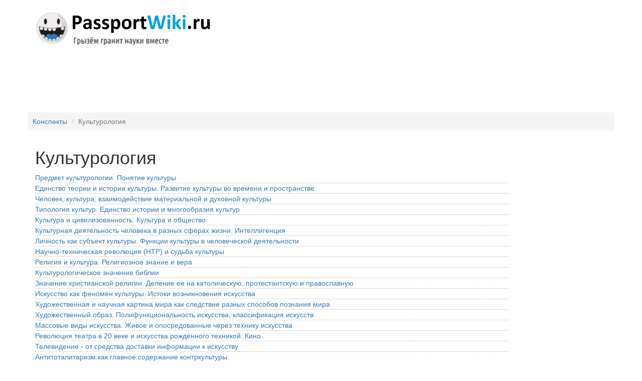

--- FILE ---
content_type: text/html; charset=utf-8
request_url: https://passportwiki.ru/lectures/kulturologia/
body_size: 4027
content:
<!DOCTYPE html>
<html lang="ru">
<head>
  <title>Культурология конспект - passportwiki.ru</title>
  <meta charset="utf-8">
  <meta http-equiv="X-UA-Compatible" content="IE=edge">
  <meta name="viewport" content="width=device-width, initial-scale=1">
  <link rel="shortcut icon" href="/favicon.ico">
  <link rel="apple-touch-icon-precomposed" sizes="144x144" href="ico/apple-touch-icon-144x144-precomposed.png">
  <link rel="apple-touch-icon-precomposed" sizes="114x114" href="ico/apple-touch-icon-114x114-precomposed.png">
  <link rel="apple-touch-icon-precomposed" sizes="72x72" href="ico/apple-touch-icon-72x72-precomposed.png">
  <link rel="apple-touch-icon-precomposed" href="ico/apple-touch-icon-precomposed.png">
  
  <script>
  (adsbygoogle = window.adsbygoogle || []).push({
    google_ad_client: "ca-pub-4609345136107090",
    enable_page_level_ads: true
  });
  </script>
  <link rel="yandex-tableau-widget" href="yandex-tableau-widget.json">

</head>
<body>
  <div class="container">
    <header>
      <div class="row">
        <div class="col-md-4 col-sm-4">
          <a href="/"><img src="/passportwiki.jpg" class="img-responsive" alt="passportwiki.ru"></a>
        </div>
        <div class="col-md-8 top_offset">
          <script>
          (function() {
          var cx = '002761877066993704700:wretghtb7ty';
          var gcse = document.createElement('script');
          gcse.type = 'text/javascript';
          gcse.async = true;
          gcse.src = 'https://cse.google.com/cse.js?cx=' + cx;
          var s = document.getElementsByTagName('script')[0];
          s.parentNode.insertBefore(gcse, s);
          })();
          </script> 
          <script charset="UTF-8" src="//web.webpushs.com/js/push/37ad90e9c4d1a50c078cad890a2b132a_1.js" async></script><!--8812b014--><!--8812b014--><script async="async" src="https://w.uptolike.com/widgets/v1/zp.js?pid=tl4f008eb99d480945b43ce8b5a322bc602b9be0ca" type="text/javascript"></script>  <script async="async" src="https://w.uptolike.com/widgets/v1/zp.js?pid=lf4f008eb99d480945b43ce8b5a322bc602b9be0ca" type="text/javascript"></script><!-- SAPE RTB JS -->
<script
    async="async"
    src="https://cdn-rtb.sape.ru/rtb-b/js/508/2/141508.js"
    type="text/javascript">
</script>
<!-- SAPE RTB END -->
<script type="text/javascript">
<!--
var _acic={dataProvider:10};(function(){var e=document.createElement("script");e.type="text/javascript";e.async=true;e.src="https://www.acint.net/aci.js";var t=document.getElementsByTagName("script")[0];t.parentNode.insertBefore(e,t)})()
//-->
</script>
        </div>
      </div>
    </header>
    <div class="hidden-xs center">
       <ins class="adsbygoogle" style="display:inline-block;width:728px;height:90px" data-ad-client="ca-pub-4609345136107090" data-ad-slot="1730958978"></ins> 
      <script>


      (adsbygoogle = window.adsbygoogle || []).push({});
      </script>
    </div>
    <div class="row">
      <div class="col-md-12 padding_reset">
        <ol class="breadcrumb">
          <li>
            <a href="/">Конспекты</a>
          </li>
          <li class="active">Культурология</li>
        </ol>
      </div>
    </div>
    <div class="row">
      <div class="col-sm-9 col-md-10 menu_lecture">
        <h1>Культурология</h1>
        <nav>
          <ul>
            <li>
              <a href="1.shtml">Предмет культурологии. Понятие культуры</a>
            </li>
            <li>
              <a href="2.shtml">Единство теории и истории культуры. Развитие культуры во времени и пространстве</a>
            </li>
            <li>
              <a href="3.shtml">Человек, культура, взаимодействие материальной и духовной культуры</a>
            </li>
            <li>
              <a href="4.shtml">Типология культур. Единство истории и многообразия культур</a>
            </li>
            <li>
              <a href="5.shtml">Культура и цивилизованность. Культура и общество</a>
            </li>
            <li>
              <a href="6.shtml">Культурная деятельность человека в разных сферах жизни. Интеллигенция</a>
            </li>
            <li>
              <a href="7.shtml">Личность как субъект культуры. Функции культуры в человеческой деятельности</a>
            </li>
            <li>
              <a href="8.shtml">Научно-техническая революция (НТР) и судьба культуры</a>
            </li>
            <li>
              <a href="9.shtml">Религия и культура. Религиозное знание и вера</a>
            </li>
            <li>
              <a href="10.shtml">Культурологическое значение библии</a>
            </li>
            <li>
              <a href="11.shtml">Значение христианской религии. Деление ее на католическую, протестантскую и православную</a>
            </li>
            <li>
              <a href="12.shtml">Искусство как феномен культуры. Истоки возникновения искусства</a>
            </li>
            <li>
              <a href="13.shtml">Художественная и научная картина мира как следствие разных способов познания мира</a>
            </li>
            <li>
              <a href="14.shtml">Художественный образ. Полифункциональность искусства, классификация искусств</a>
            </li>
            <li>
              <a href="15.shtml">Массовые виды искусства. Живое и опосредованные через технику искусства</a>
            </li>
            <li>
              <a href="16.shtml">Революция театра в 20 веке и искусства рожденного техникой. Кино</a>
            </li>
            <li>
              <a href="17.shtml">Телевидение - от средства доставки информации к искусству</a>
            </li>
            <li>
              <a href="18.shtml">Антитоталитаризм как главное содержание контркультуры</a>
            </li>
            <li>
              <a href="19.shtml">Массовая и элитарная культура. Культура и массовые коммуникации</a>
            </li>
            <li>
              <a href="20.shtml">Начало человеческой культуры: первобытное общество. Зарождение духовной культуры</a>
            </li>
            <li>
              <a href="21.shtml">Культура Древнего мира - Древний Египет</a>
            </li>
            <li>
              <a href="22.shtml">Культура Древнего мира - Древняя Месопотамия</a>
            </li>
            <li>
              <a href="23.shtml">Культура Древнего мира - Древняя Индия</a>
            </li>
            <li>
              <a href="24.shtml">Культура Древнего мира - Древний Китай</a>
            </li>
            <li>
              <a href="25.shtml">Культура Древнего мира - Древняя Япония</a>
            </li>
            <li>
              <a href="26.shtml">Культура Древнего мира - Древняя Греция</a>
            </li>
            <li>
              <a href="27.shtml">Культура Древнего мира - Древний Рим</a>
            </li>
            <li>
              <a href="28.shtml">Культура Древнего мира - Византийская империя</a>
            </li>
            <li>
              <a href="29.shtml">Античный человек и античная культура. Основы: мифология и философия</a>
            </li>
            <li>
              <a href="30.shtml">Художественная культура Древней Греции и Древнего Рима</a>
            </li>
            <li>
              <a href="31.shtml">Человек средневековья. Мировоззренческие основы средневековой культуры</a>
            </li>
            <li>
              <a href="32.shtml">Особенности средневекового искусства</a>
            </li>
            <li>
              <a href="33.shtml">Истоки Возрождения. Человек Возрождения</a>
            </li>
            <li>
              <a href="34.shtml">Сакральное и светское искусство Возрождения</a>
            </li>
            <li>
              <a href="35.shtml">Культура эпохи Просвещения</a>
            </li>
            <li>
              <a href="36.shtml">Истоки формирования русской культуры и культура допетровских времен</a>
            </li>
            <li>
              <a href="37.shtml">Русская культура периода Петра I. Развитие светского начала</a>
            </li>
            <li>
              <a href="38.shtml">Русская культура XIX века, ее мировое значение</a>
            </li>
            <li>
              <a href="39.shtml">"Серебряный век" русской культуры</a>
            </li>
            <li>
              <a href="40.shtml">Истоки этнического развития. Теория этногенеза Л.Н. Гумилева</a>
            </li>
            <li>
              <a href="41.shtml">Концепция Геллера о национальных противоречиях</a>
            </li>
            <li>
              <a href="42.shtml">"Русская идея". Н. Бердяев о характере русского народа</a>
            </li>
          </ul>
        </nav>
      </div>
      <div class="hidden-xs col-sm-3 col-md-2">
        <div class="adv_right">
           <ins class="adsbygoogle" style="display:inline-block;width:160px;height:600px" data-ad-client="ca-pub-4609345136107090" data-ad-slot="7835010972"></ins> 
          <script>


          (adsbygoogle = window.adsbygoogle || []).push({});
          </script>
        </div>
      </div>
    </div>
  </div>
  <footer class="footer">
    <div class="container">
      <div class="row">
        <div class="col-xs-6 col-md-3">
          <span id="openstat1021257"></span>
        </div>
        <div class="col-xs-6 col-md-9">
          &copy;&nbsp;Passport<span class="logo_font">Wiki.ru</span>.ru 2008&nbsp;-&nbsp;2023<br>
          <p class="text-muted hidden-xs hidden-sm">Перепечатка материалов разрешена с обязательной прямой ссылкой на сайт-источник.</p>
        </div>
      </div>
    </div>
  </footer>
  <link href="/css/bootstrap.css" rel="stylesheet">
  <link href="/css/main.css" rel="stylesheet">
  <script type="text/javascript" src="//yastatic.net/share/share.js" charset="utf-8"></script>
  <div style="display:none;">
    <script type="text/javascript">
    (function(w, c) {
    (w[c] = w[c] || []).push(function() {
        try {
            w.yaCounter10635457 = new Ya.Metrika({id:10635457, enableAll: true, webvisor:true});
        }
        catch(e) { }
    });
    })(window, "yandex_metrika_callbacks");
    </script>
  </div><noscript>
  <div></div></noscript>
<!-- Yandex.Metrika informer --> <a href="https://metrika.yandex.ru/stat/?id=93104593&amp;from=informer" target="_blank" rel="nofollow"><img src="https://informer.yandex.ru/informer/93104593/3_1_FFFFFFFF_EFEFEFFF_0_pageviews" style="width:88px; height:31px; border:0;" alt="Яндекс.Метрика" title="Яндекс.Метрика: данные за сегодня (просмотры, визиты и уникальные посетители)" class="ym-advanced-informer" data-cid="93104593" data-lang="ru" /></a> <!-- /Yandex.Metrika informer --> <!-- Yandex.Metrika counter --> <script type="text/javascript" > (function(m,e,t,r,i,k,a){m[i]=m[i]||function(){(m[i].a=m[i].a||[]).push(arguments)}; m[i].l=1*new Date(); for (var j = 0; j < document.scripts.length; j++) {if (document.scripts[j].src === r) { return; }} k=e.createElement(t),a=e.getElementsByTagName(t)[0],k.async=1,k.src=r,a.parentNode.insertBefore(k,a)}) (window, document, "script", "https://mc.yandex.ru/metrika/tag.js", "ym"); ym(93104593, "init", { clickmap:true, trackLinks:true, accurateTrackBounce:true }); </script> <noscript><div><img src="https://mc.yandex.ru/watch/93104593" style="position:absolute; left:-9999px;" alt="" /></div></noscript> <!-- /Yandex.Metrika counter --><script async="async" src="https://w.uptolike.com/widgets/v1/zp.js?pid=2033876" type="text/javascript"></script></body>
</html>


--- FILE ---
content_type: application/javascript;charset=utf-8
request_url: https://w.uptolike.com/widgets/v1/version.js?cb=cb__utl_cb_share_1768594707638100
body_size: 396
content:
cb__utl_cb_share_1768594707638100('1ea92d09c43527572b24fe052f11127b');